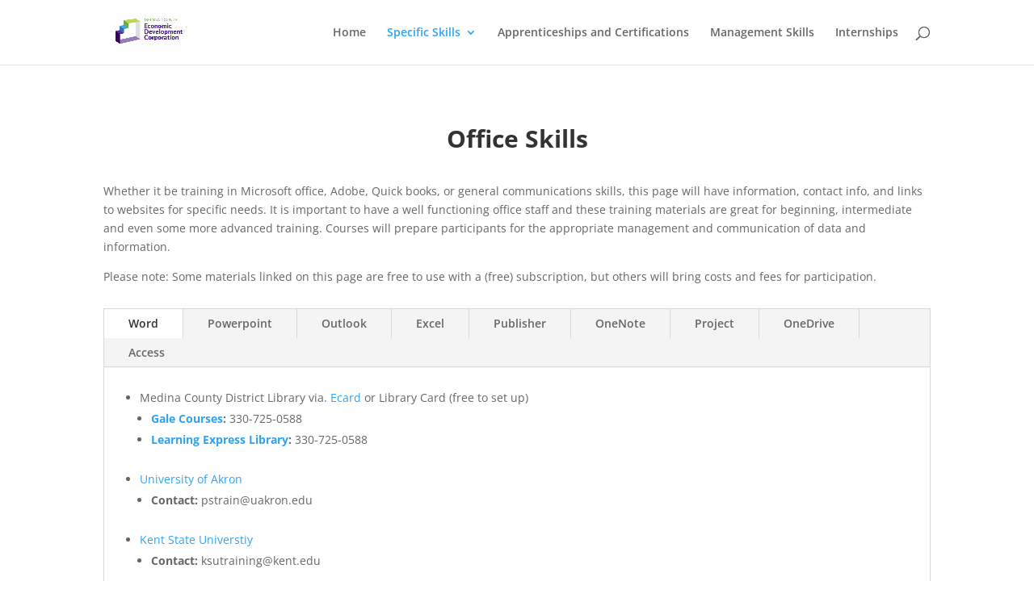

--- FILE ---
content_type: text/css
request_url: https://www.trainingmedinacounty.com/wp-content/et-cache/26/et-core-unified-deferred-26.min.css?ver=1767581037
body_size: -39
content:
.et_pb_section_1.et_pb_section{background-color:#3d3d3d!important}.et_pb_divider_0:before,.et_pb_divider_1:before,.et_pb_divider_2:before{border-top-color:#ffffff}.et_pb_blurb_0 .et_pb_main_blurb_image .et_pb_image_wrap{max-width:none}.et_pb_image_0{text-align:left;margin-left:0}@media only screen and (max-width:980px){.et_pb_image_0{text-align:center;margin-left:auto;margin-right:auto}}@media only screen and (min-width:768px) and (max-width:980px){.et_pb_divider_0,.et_pb_divider_1,.et_pb_divider_2{display:none!important}}@media only screen and (max-width:767px){.et_pb_divider_0,.et_pb_divider_1,.et_pb_divider_2{display:none!important}}